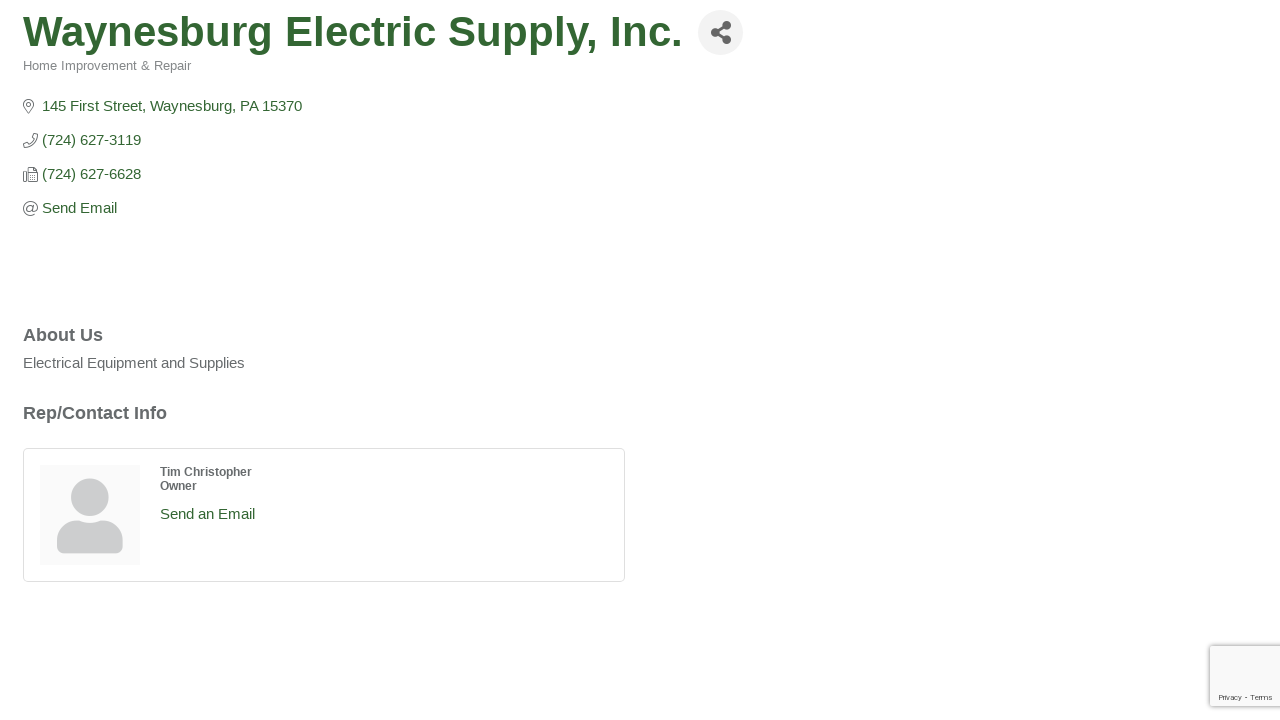

--- FILE ---
content_type: text/html; charset=utf-8
request_url: https://www.google.com/recaptcha/enterprise/anchor?ar=1&k=6LfI_T8rAAAAAMkWHrLP_GfSf3tLy9tKa839wcWa&co=aHR0cHM6Ly9idXNpbmVzcy5ncmVlbmVjaGFtYmVyLm9yZzo0NDM.&hl=en&v=7gg7H51Q-naNfhmCP3_R47ho&size=invisible&anchor-ms=20000&execute-ms=30000&cb=vycgi43e0jvq
body_size: 49253
content:
<!DOCTYPE HTML><html dir="ltr" lang="en"><head><meta http-equiv="Content-Type" content="text/html; charset=UTF-8">
<meta http-equiv="X-UA-Compatible" content="IE=edge">
<title>reCAPTCHA</title>
<style type="text/css">
/* cyrillic-ext */
@font-face {
  font-family: 'Roboto';
  font-style: normal;
  font-weight: 400;
  font-stretch: 100%;
  src: url(//fonts.gstatic.com/s/roboto/v48/KFO7CnqEu92Fr1ME7kSn66aGLdTylUAMa3GUBHMdazTgWw.woff2) format('woff2');
  unicode-range: U+0460-052F, U+1C80-1C8A, U+20B4, U+2DE0-2DFF, U+A640-A69F, U+FE2E-FE2F;
}
/* cyrillic */
@font-face {
  font-family: 'Roboto';
  font-style: normal;
  font-weight: 400;
  font-stretch: 100%;
  src: url(//fonts.gstatic.com/s/roboto/v48/KFO7CnqEu92Fr1ME7kSn66aGLdTylUAMa3iUBHMdazTgWw.woff2) format('woff2');
  unicode-range: U+0301, U+0400-045F, U+0490-0491, U+04B0-04B1, U+2116;
}
/* greek-ext */
@font-face {
  font-family: 'Roboto';
  font-style: normal;
  font-weight: 400;
  font-stretch: 100%;
  src: url(//fonts.gstatic.com/s/roboto/v48/KFO7CnqEu92Fr1ME7kSn66aGLdTylUAMa3CUBHMdazTgWw.woff2) format('woff2');
  unicode-range: U+1F00-1FFF;
}
/* greek */
@font-face {
  font-family: 'Roboto';
  font-style: normal;
  font-weight: 400;
  font-stretch: 100%;
  src: url(//fonts.gstatic.com/s/roboto/v48/KFO7CnqEu92Fr1ME7kSn66aGLdTylUAMa3-UBHMdazTgWw.woff2) format('woff2');
  unicode-range: U+0370-0377, U+037A-037F, U+0384-038A, U+038C, U+038E-03A1, U+03A3-03FF;
}
/* math */
@font-face {
  font-family: 'Roboto';
  font-style: normal;
  font-weight: 400;
  font-stretch: 100%;
  src: url(//fonts.gstatic.com/s/roboto/v48/KFO7CnqEu92Fr1ME7kSn66aGLdTylUAMawCUBHMdazTgWw.woff2) format('woff2');
  unicode-range: U+0302-0303, U+0305, U+0307-0308, U+0310, U+0312, U+0315, U+031A, U+0326-0327, U+032C, U+032F-0330, U+0332-0333, U+0338, U+033A, U+0346, U+034D, U+0391-03A1, U+03A3-03A9, U+03B1-03C9, U+03D1, U+03D5-03D6, U+03F0-03F1, U+03F4-03F5, U+2016-2017, U+2034-2038, U+203C, U+2040, U+2043, U+2047, U+2050, U+2057, U+205F, U+2070-2071, U+2074-208E, U+2090-209C, U+20D0-20DC, U+20E1, U+20E5-20EF, U+2100-2112, U+2114-2115, U+2117-2121, U+2123-214F, U+2190, U+2192, U+2194-21AE, U+21B0-21E5, U+21F1-21F2, U+21F4-2211, U+2213-2214, U+2216-22FF, U+2308-230B, U+2310, U+2319, U+231C-2321, U+2336-237A, U+237C, U+2395, U+239B-23B7, U+23D0, U+23DC-23E1, U+2474-2475, U+25AF, U+25B3, U+25B7, U+25BD, U+25C1, U+25CA, U+25CC, U+25FB, U+266D-266F, U+27C0-27FF, U+2900-2AFF, U+2B0E-2B11, U+2B30-2B4C, U+2BFE, U+3030, U+FF5B, U+FF5D, U+1D400-1D7FF, U+1EE00-1EEFF;
}
/* symbols */
@font-face {
  font-family: 'Roboto';
  font-style: normal;
  font-weight: 400;
  font-stretch: 100%;
  src: url(//fonts.gstatic.com/s/roboto/v48/KFO7CnqEu92Fr1ME7kSn66aGLdTylUAMaxKUBHMdazTgWw.woff2) format('woff2');
  unicode-range: U+0001-000C, U+000E-001F, U+007F-009F, U+20DD-20E0, U+20E2-20E4, U+2150-218F, U+2190, U+2192, U+2194-2199, U+21AF, U+21E6-21F0, U+21F3, U+2218-2219, U+2299, U+22C4-22C6, U+2300-243F, U+2440-244A, U+2460-24FF, U+25A0-27BF, U+2800-28FF, U+2921-2922, U+2981, U+29BF, U+29EB, U+2B00-2BFF, U+4DC0-4DFF, U+FFF9-FFFB, U+10140-1018E, U+10190-1019C, U+101A0, U+101D0-101FD, U+102E0-102FB, U+10E60-10E7E, U+1D2C0-1D2D3, U+1D2E0-1D37F, U+1F000-1F0FF, U+1F100-1F1AD, U+1F1E6-1F1FF, U+1F30D-1F30F, U+1F315, U+1F31C, U+1F31E, U+1F320-1F32C, U+1F336, U+1F378, U+1F37D, U+1F382, U+1F393-1F39F, U+1F3A7-1F3A8, U+1F3AC-1F3AF, U+1F3C2, U+1F3C4-1F3C6, U+1F3CA-1F3CE, U+1F3D4-1F3E0, U+1F3ED, U+1F3F1-1F3F3, U+1F3F5-1F3F7, U+1F408, U+1F415, U+1F41F, U+1F426, U+1F43F, U+1F441-1F442, U+1F444, U+1F446-1F449, U+1F44C-1F44E, U+1F453, U+1F46A, U+1F47D, U+1F4A3, U+1F4B0, U+1F4B3, U+1F4B9, U+1F4BB, U+1F4BF, U+1F4C8-1F4CB, U+1F4D6, U+1F4DA, U+1F4DF, U+1F4E3-1F4E6, U+1F4EA-1F4ED, U+1F4F7, U+1F4F9-1F4FB, U+1F4FD-1F4FE, U+1F503, U+1F507-1F50B, U+1F50D, U+1F512-1F513, U+1F53E-1F54A, U+1F54F-1F5FA, U+1F610, U+1F650-1F67F, U+1F687, U+1F68D, U+1F691, U+1F694, U+1F698, U+1F6AD, U+1F6B2, U+1F6B9-1F6BA, U+1F6BC, U+1F6C6-1F6CF, U+1F6D3-1F6D7, U+1F6E0-1F6EA, U+1F6F0-1F6F3, U+1F6F7-1F6FC, U+1F700-1F7FF, U+1F800-1F80B, U+1F810-1F847, U+1F850-1F859, U+1F860-1F887, U+1F890-1F8AD, U+1F8B0-1F8BB, U+1F8C0-1F8C1, U+1F900-1F90B, U+1F93B, U+1F946, U+1F984, U+1F996, U+1F9E9, U+1FA00-1FA6F, U+1FA70-1FA7C, U+1FA80-1FA89, U+1FA8F-1FAC6, U+1FACE-1FADC, U+1FADF-1FAE9, U+1FAF0-1FAF8, U+1FB00-1FBFF;
}
/* vietnamese */
@font-face {
  font-family: 'Roboto';
  font-style: normal;
  font-weight: 400;
  font-stretch: 100%;
  src: url(//fonts.gstatic.com/s/roboto/v48/KFO7CnqEu92Fr1ME7kSn66aGLdTylUAMa3OUBHMdazTgWw.woff2) format('woff2');
  unicode-range: U+0102-0103, U+0110-0111, U+0128-0129, U+0168-0169, U+01A0-01A1, U+01AF-01B0, U+0300-0301, U+0303-0304, U+0308-0309, U+0323, U+0329, U+1EA0-1EF9, U+20AB;
}
/* latin-ext */
@font-face {
  font-family: 'Roboto';
  font-style: normal;
  font-weight: 400;
  font-stretch: 100%;
  src: url(//fonts.gstatic.com/s/roboto/v48/KFO7CnqEu92Fr1ME7kSn66aGLdTylUAMa3KUBHMdazTgWw.woff2) format('woff2');
  unicode-range: U+0100-02BA, U+02BD-02C5, U+02C7-02CC, U+02CE-02D7, U+02DD-02FF, U+0304, U+0308, U+0329, U+1D00-1DBF, U+1E00-1E9F, U+1EF2-1EFF, U+2020, U+20A0-20AB, U+20AD-20C0, U+2113, U+2C60-2C7F, U+A720-A7FF;
}
/* latin */
@font-face {
  font-family: 'Roboto';
  font-style: normal;
  font-weight: 400;
  font-stretch: 100%;
  src: url(//fonts.gstatic.com/s/roboto/v48/KFO7CnqEu92Fr1ME7kSn66aGLdTylUAMa3yUBHMdazQ.woff2) format('woff2');
  unicode-range: U+0000-00FF, U+0131, U+0152-0153, U+02BB-02BC, U+02C6, U+02DA, U+02DC, U+0304, U+0308, U+0329, U+2000-206F, U+20AC, U+2122, U+2191, U+2193, U+2212, U+2215, U+FEFF, U+FFFD;
}
/* cyrillic-ext */
@font-face {
  font-family: 'Roboto';
  font-style: normal;
  font-weight: 500;
  font-stretch: 100%;
  src: url(//fonts.gstatic.com/s/roboto/v48/KFO7CnqEu92Fr1ME7kSn66aGLdTylUAMa3GUBHMdazTgWw.woff2) format('woff2');
  unicode-range: U+0460-052F, U+1C80-1C8A, U+20B4, U+2DE0-2DFF, U+A640-A69F, U+FE2E-FE2F;
}
/* cyrillic */
@font-face {
  font-family: 'Roboto';
  font-style: normal;
  font-weight: 500;
  font-stretch: 100%;
  src: url(//fonts.gstatic.com/s/roboto/v48/KFO7CnqEu92Fr1ME7kSn66aGLdTylUAMa3iUBHMdazTgWw.woff2) format('woff2');
  unicode-range: U+0301, U+0400-045F, U+0490-0491, U+04B0-04B1, U+2116;
}
/* greek-ext */
@font-face {
  font-family: 'Roboto';
  font-style: normal;
  font-weight: 500;
  font-stretch: 100%;
  src: url(//fonts.gstatic.com/s/roboto/v48/KFO7CnqEu92Fr1ME7kSn66aGLdTylUAMa3CUBHMdazTgWw.woff2) format('woff2');
  unicode-range: U+1F00-1FFF;
}
/* greek */
@font-face {
  font-family: 'Roboto';
  font-style: normal;
  font-weight: 500;
  font-stretch: 100%;
  src: url(//fonts.gstatic.com/s/roboto/v48/KFO7CnqEu92Fr1ME7kSn66aGLdTylUAMa3-UBHMdazTgWw.woff2) format('woff2');
  unicode-range: U+0370-0377, U+037A-037F, U+0384-038A, U+038C, U+038E-03A1, U+03A3-03FF;
}
/* math */
@font-face {
  font-family: 'Roboto';
  font-style: normal;
  font-weight: 500;
  font-stretch: 100%;
  src: url(//fonts.gstatic.com/s/roboto/v48/KFO7CnqEu92Fr1ME7kSn66aGLdTylUAMawCUBHMdazTgWw.woff2) format('woff2');
  unicode-range: U+0302-0303, U+0305, U+0307-0308, U+0310, U+0312, U+0315, U+031A, U+0326-0327, U+032C, U+032F-0330, U+0332-0333, U+0338, U+033A, U+0346, U+034D, U+0391-03A1, U+03A3-03A9, U+03B1-03C9, U+03D1, U+03D5-03D6, U+03F0-03F1, U+03F4-03F5, U+2016-2017, U+2034-2038, U+203C, U+2040, U+2043, U+2047, U+2050, U+2057, U+205F, U+2070-2071, U+2074-208E, U+2090-209C, U+20D0-20DC, U+20E1, U+20E5-20EF, U+2100-2112, U+2114-2115, U+2117-2121, U+2123-214F, U+2190, U+2192, U+2194-21AE, U+21B0-21E5, U+21F1-21F2, U+21F4-2211, U+2213-2214, U+2216-22FF, U+2308-230B, U+2310, U+2319, U+231C-2321, U+2336-237A, U+237C, U+2395, U+239B-23B7, U+23D0, U+23DC-23E1, U+2474-2475, U+25AF, U+25B3, U+25B7, U+25BD, U+25C1, U+25CA, U+25CC, U+25FB, U+266D-266F, U+27C0-27FF, U+2900-2AFF, U+2B0E-2B11, U+2B30-2B4C, U+2BFE, U+3030, U+FF5B, U+FF5D, U+1D400-1D7FF, U+1EE00-1EEFF;
}
/* symbols */
@font-face {
  font-family: 'Roboto';
  font-style: normal;
  font-weight: 500;
  font-stretch: 100%;
  src: url(//fonts.gstatic.com/s/roboto/v48/KFO7CnqEu92Fr1ME7kSn66aGLdTylUAMaxKUBHMdazTgWw.woff2) format('woff2');
  unicode-range: U+0001-000C, U+000E-001F, U+007F-009F, U+20DD-20E0, U+20E2-20E4, U+2150-218F, U+2190, U+2192, U+2194-2199, U+21AF, U+21E6-21F0, U+21F3, U+2218-2219, U+2299, U+22C4-22C6, U+2300-243F, U+2440-244A, U+2460-24FF, U+25A0-27BF, U+2800-28FF, U+2921-2922, U+2981, U+29BF, U+29EB, U+2B00-2BFF, U+4DC0-4DFF, U+FFF9-FFFB, U+10140-1018E, U+10190-1019C, U+101A0, U+101D0-101FD, U+102E0-102FB, U+10E60-10E7E, U+1D2C0-1D2D3, U+1D2E0-1D37F, U+1F000-1F0FF, U+1F100-1F1AD, U+1F1E6-1F1FF, U+1F30D-1F30F, U+1F315, U+1F31C, U+1F31E, U+1F320-1F32C, U+1F336, U+1F378, U+1F37D, U+1F382, U+1F393-1F39F, U+1F3A7-1F3A8, U+1F3AC-1F3AF, U+1F3C2, U+1F3C4-1F3C6, U+1F3CA-1F3CE, U+1F3D4-1F3E0, U+1F3ED, U+1F3F1-1F3F3, U+1F3F5-1F3F7, U+1F408, U+1F415, U+1F41F, U+1F426, U+1F43F, U+1F441-1F442, U+1F444, U+1F446-1F449, U+1F44C-1F44E, U+1F453, U+1F46A, U+1F47D, U+1F4A3, U+1F4B0, U+1F4B3, U+1F4B9, U+1F4BB, U+1F4BF, U+1F4C8-1F4CB, U+1F4D6, U+1F4DA, U+1F4DF, U+1F4E3-1F4E6, U+1F4EA-1F4ED, U+1F4F7, U+1F4F9-1F4FB, U+1F4FD-1F4FE, U+1F503, U+1F507-1F50B, U+1F50D, U+1F512-1F513, U+1F53E-1F54A, U+1F54F-1F5FA, U+1F610, U+1F650-1F67F, U+1F687, U+1F68D, U+1F691, U+1F694, U+1F698, U+1F6AD, U+1F6B2, U+1F6B9-1F6BA, U+1F6BC, U+1F6C6-1F6CF, U+1F6D3-1F6D7, U+1F6E0-1F6EA, U+1F6F0-1F6F3, U+1F6F7-1F6FC, U+1F700-1F7FF, U+1F800-1F80B, U+1F810-1F847, U+1F850-1F859, U+1F860-1F887, U+1F890-1F8AD, U+1F8B0-1F8BB, U+1F8C0-1F8C1, U+1F900-1F90B, U+1F93B, U+1F946, U+1F984, U+1F996, U+1F9E9, U+1FA00-1FA6F, U+1FA70-1FA7C, U+1FA80-1FA89, U+1FA8F-1FAC6, U+1FACE-1FADC, U+1FADF-1FAE9, U+1FAF0-1FAF8, U+1FB00-1FBFF;
}
/* vietnamese */
@font-face {
  font-family: 'Roboto';
  font-style: normal;
  font-weight: 500;
  font-stretch: 100%;
  src: url(//fonts.gstatic.com/s/roboto/v48/KFO7CnqEu92Fr1ME7kSn66aGLdTylUAMa3OUBHMdazTgWw.woff2) format('woff2');
  unicode-range: U+0102-0103, U+0110-0111, U+0128-0129, U+0168-0169, U+01A0-01A1, U+01AF-01B0, U+0300-0301, U+0303-0304, U+0308-0309, U+0323, U+0329, U+1EA0-1EF9, U+20AB;
}
/* latin-ext */
@font-face {
  font-family: 'Roboto';
  font-style: normal;
  font-weight: 500;
  font-stretch: 100%;
  src: url(//fonts.gstatic.com/s/roboto/v48/KFO7CnqEu92Fr1ME7kSn66aGLdTylUAMa3KUBHMdazTgWw.woff2) format('woff2');
  unicode-range: U+0100-02BA, U+02BD-02C5, U+02C7-02CC, U+02CE-02D7, U+02DD-02FF, U+0304, U+0308, U+0329, U+1D00-1DBF, U+1E00-1E9F, U+1EF2-1EFF, U+2020, U+20A0-20AB, U+20AD-20C0, U+2113, U+2C60-2C7F, U+A720-A7FF;
}
/* latin */
@font-face {
  font-family: 'Roboto';
  font-style: normal;
  font-weight: 500;
  font-stretch: 100%;
  src: url(//fonts.gstatic.com/s/roboto/v48/KFO7CnqEu92Fr1ME7kSn66aGLdTylUAMa3yUBHMdazQ.woff2) format('woff2');
  unicode-range: U+0000-00FF, U+0131, U+0152-0153, U+02BB-02BC, U+02C6, U+02DA, U+02DC, U+0304, U+0308, U+0329, U+2000-206F, U+20AC, U+2122, U+2191, U+2193, U+2212, U+2215, U+FEFF, U+FFFD;
}
/* cyrillic-ext */
@font-face {
  font-family: 'Roboto';
  font-style: normal;
  font-weight: 900;
  font-stretch: 100%;
  src: url(//fonts.gstatic.com/s/roboto/v48/KFO7CnqEu92Fr1ME7kSn66aGLdTylUAMa3GUBHMdazTgWw.woff2) format('woff2');
  unicode-range: U+0460-052F, U+1C80-1C8A, U+20B4, U+2DE0-2DFF, U+A640-A69F, U+FE2E-FE2F;
}
/* cyrillic */
@font-face {
  font-family: 'Roboto';
  font-style: normal;
  font-weight: 900;
  font-stretch: 100%;
  src: url(//fonts.gstatic.com/s/roboto/v48/KFO7CnqEu92Fr1ME7kSn66aGLdTylUAMa3iUBHMdazTgWw.woff2) format('woff2');
  unicode-range: U+0301, U+0400-045F, U+0490-0491, U+04B0-04B1, U+2116;
}
/* greek-ext */
@font-face {
  font-family: 'Roboto';
  font-style: normal;
  font-weight: 900;
  font-stretch: 100%;
  src: url(//fonts.gstatic.com/s/roboto/v48/KFO7CnqEu92Fr1ME7kSn66aGLdTylUAMa3CUBHMdazTgWw.woff2) format('woff2');
  unicode-range: U+1F00-1FFF;
}
/* greek */
@font-face {
  font-family: 'Roboto';
  font-style: normal;
  font-weight: 900;
  font-stretch: 100%;
  src: url(//fonts.gstatic.com/s/roboto/v48/KFO7CnqEu92Fr1ME7kSn66aGLdTylUAMa3-UBHMdazTgWw.woff2) format('woff2');
  unicode-range: U+0370-0377, U+037A-037F, U+0384-038A, U+038C, U+038E-03A1, U+03A3-03FF;
}
/* math */
@font-face {
  font-family: 'Roboto';
  font-style: normal;
  font-weight: 900;
  font-stretch: 100%;
  src: url(//fonts.gstatic.com/s/roboto/v48/KFO7CnqEu92Fr1ME7kSn66aGLdTylUAMawCUBHMdazTgWw.woff2) format('woff2');
  unicode-range: U+0302-0303, U+0305, U+0307-0308, U+0310, U+0312, U+0315, U+031A, U+0326-0327, U+032C, U+032F-0330, U+0332-0333, U+0338, U+033A, U+0346, U+034D, U+0391-03A1, U+03A3-03A9, U+03B1-03C9, U+03D1, U+03D5-03D6, U+03F0-03F1, U+03F4-03F5, U+2016-2017, U+2034-2038, U+203C, U+2040, U+2043, U+2047, U+2050, U+2057, U+205F, U+2070-2071, U+2074-208E, U+2090-209C, U+20D0-20DC, U+20E1, U+20E5-20EF, U+2100-2112, U+2114-2115, U+2117-2121, U+2123-214F, U+2190, U+2192, U+2194-21AE, U+21B0-21E5, U+21F1-21F2, U+21F4-2211, U+2213-2214, U+2216-22FF, U+2308-230B, U+2310, U+2319, U+231C-2321, U+2336-237A, U+237C, U+2395, U+239B-23B7, U+23D0, U+23DC-23E1, U+2474-2475, U+25AF, U+25B3, U+25B7, U+25BD, U+25C1, U+25CA, U+25CC, U+25FB, U+266D-266F, U+27C0-27FF, U+2900-2AFF, U+2B0E-2B11, U+2B30-2B4C, U+2BFE, U+3030, U+FF5B, U+FF5D, U+1D400-1D7FF, U+1EE00-1EEFF;
}
/* symbols */
@font-face {
  font-family: 'Roboto';
  font-style: normal;
  font-weight: 900;
  font-stretch: 100%;
  src: url(//fonts.gstatic.com/s/roboto/v48/KFO7CnqEu92Fr1ME7kSn66aGLdTylUAMaxKUBHMdazTgWw.woff2) format('woff2');
  unicode-range: U+0001-000C, U+000E-001F, U+007F-009F, U+20DD-20E0, U+20E2-20E4, U+2150-218F, U+2190, U+2192, U+2194-2199, U+21AF, U+21E6-21F0, U+21F3, U+2218-2219, U+2299, U+22C4-22C6, U+2300-243F, U+2440-244A, U+2460-24FF, U+25A0-27BF, U+2800-28FF, U+2921-2922, U+2981, U+29BF, U+29EB, U+2B00-2BFF, U+4DC0-4DFF, U+FFF9-FFFB, U+10140-1018E, U+10190-1019C, U+101A0, U+101D0-101FD, U+102E0-102FB, U+10E60-10E7E, U+1D2C0-1D2D3, U+1D2E0-1D37F, U+1F000-1F0FF, U+1F100-1F1AD, U+1F1E6-1F1FF, U+1F30D-1F30F, U+1F315, U+1F31C, U+1F31E, U+1F320-1F32C, U+1F336, U+1F378, U+1F37D, U+1F382, U+1F393-1F39F, U+1F3A7-1F3A8, U+1F3AC-1F3AF, U+1F3C2, U+1F3C4-1F3C6, U+1F3CA-1F3CE, U+1F3D4-1F3E0, U+1F3ED, U+1F3F1-1F3F3, U+1F3F5-1F3F7, U+1F408, U+1F415, U+1F41F, U+1F426, U+1F43F, U+1F441-1F442, U+1F444, U+1F446-1F449, U+1F44C-1F44E, U+1F453, U+1F46A, U+1F47D, U+1F4A3, U+1F4B0, U+1F4B3, U+1F4B9, U+1F4BB, U+1F4BF, U+1F4C8-1F4CB, U+1F4D6, U+1F4DA, U+1F4DF, U+1F4E3-1F4E6, U+1F4EA-1F4ED, U+1F4F7, U+1F4F9-1F4FB, U+1F4FD-1F4FE, U+1F503, U+1F507-1F50B, U+1F50D, U+1F512-1F513, U+1F53E-1F54A, U+1F54F-1F5FA, U+1F610, U+1F650-1F67F, U+1F687, U+1F68D, U+1F691, U+1F694, U+1F698, U+1F6AD, U+1F6B2, U+1F6B9-1F6BA, U+1F6BC, U+1F6C6-1F6CF, U+1F6D3-1F6D7, U+1F6E0-1F6EA, U+1F6F0-1F6F3, U+1F6F7-1F6FC, U+1F700-1F7FF, U+1F800-1F80B, U+1F810-1F847, U+1F850-1F859, U+1F860-1F887, U+1F890-1F8AD, U+1F8B0-1F8BB, U+1F8C0-1F8C1, U+1F900-1F90B, U+1F93B, U+1F946, U+1F984, U+1F996, U+1F9E9, U+1FA00-1FA6F, U+1FA70-1FA7C, U+1FA80-1FA89, U+1FA8F-1FAC6, U+1FACE-1FADC, U+1FADF-1FAE9, U+1FAF0-1FAF8, U+1FB00-1FBFF;
}
/* vietnamese */
@font-face {
  font-family: 'Roboto';
  font-style: normal;
  font-weight: 900;
  font-stretch: 100%;
  src: url(//fonts.gstatic.com/s/roboto/v48/KFO7CnqEu92Fr1ME7kSn66aGLdTylUAMa3OUBHMdazTgWw.woff2) format('woff2');
  unicode-range: U+0102-0103, U+0110-0111, U+0128-0129, U+0168-0169, U+01A0-01A1, U+01AF-01B0, U+0300-0301, U+0303-0304, U+0308-0309, U+0323, U+0329, U+1EA0-1EF9, U+20AB;
}
/* latin-ext */
@font-face {
  font-family: 'Roboto';
  font-style: normal;
  font-weight: 900;
  font-stretch: 100%;
  src: url(//fonts.gstatic.com/s/roboto/v48/KFO7CnqEu92Fr1ME7kSn66aGLdTylUAMa3KUBHMdazTgWw.woff2) format('woff2');
  unicode-range: U+0100-02BA, U+02BD-02C5, U+02C7-02CC, U+02CE-02D7, U+02DD-02FF, U+0304, U+0308, U+0329, U+1D00-1DBF, U+1E00-1E9F, U+1EF2-1EFF, U+2020, U+20A0-20AB, U+20AD-20C0, U+2113, U+2C60-2C7F, U+A720-A7FF;
}
/* latin */
@font-face {
  font-family: 'Roboto';
  font-style: normal;
  font-weight: 900;
  font-stretch: 100%;
  src: url(//fonts.gstatic.com/s/roboto/v48/KFO7CnqEu92Fr1ME7kSn66aGLdTylUAMa3yUBHMdazQ.woff2) format('woff2');
  unicode-range: U+0000-00FF, U+0131, U+0152-0153, U+02BB-02BC, U+02C6, U+02DA, U+02DC, U+0304, U+0308, U+0329, U+2000-206F, U+20AC, U+2122, U+2191, U+2193, U+2212, U+2215, U+FEFF, U+FFFD;
}

</style>
<link rel="stylesheet" type="text/css" href="https://www.gstatic.com/recaptcha/releases/7gg7H51Q-naNfhmCP3_R47ho/styles__ltr.css">
<script nonce="ioNXQfQbAxaOlf2jywVw0Q" type="text/javascript">window['__recaptcha_api'] = 'https://www.google.com/recaptcha/enterprise/';</script>
<script type="text/javascript" src="https://www.gstatic.com/recaptcha/releases/7gg7H51Q-naNfhmCP3_R47ho/recaptcha__en.js" nonce="ioNXQfQbAxaOlf2jywVw0Q">
      
    </script></head>
<body><div id="rc-anchor-alert" class="rc-anchor-alert"></div>
<input type="hidden" id="recaptcha-token" value="[base64]">
<script type="text/javascript" nonce="ioNXQfQbAxaOlf2jywVw0Q">
      recaptcha.anchor.Main.init("[\x22ainput\x22,[\x22bgdata\x22,\x22\x22,\[base64]/[base64]/[base64]/KE4oMTI0LHYsdi5HKSxMWihsLHYpKTpOKDEyNCx2LGwpLFYpLHYpLFQpKSxGKDE3MSx2KX0scjc9ZnVuY3Rpb24obCl7cmV0dXJuIGx9LEM9ZnVuY3Rpb24obCxWLHYpe04odixsLFYpLFZbYWtdPTI3OTZ9LG49ZnVuY3Rpb24obCxWKXtWLlg9KChWLlg/[base64]/[base64]/[base64]/[base64]/[base64]/[base64]/[base64]/[base64]/[base64]/[base64]/[base64]\\u003d\x22,\[base64]\x22,\x22w5R7w5fDqcKPwpMBXh/CscKBwow/wqJSwq/Ck8KIw5rDimBjazBTw6JFG04vRCPDlMKgwqt4R3lWc0Ibwr3CnELDk3zDlhfCnD/Do8KMQCoFw7HDnh1Uw53ClcOYAg3Dr8OXeMKJwpx3SsKNw6pVODjDvm7DnULDilpXwop/w6crfMKVw7kfwqlPMhVnw6vCtjnDoVsvw6xeeinClcKsRjIJwo0WS8OaaMOawp3DucKreV1swqIPwr0oAcOXw5I9HMK/[base64]/Dsm1FIcOVwoJiwo/DsxhrwpNVQMO1UMKlwp7Cj8KBwrDCs2U8wqJzwrXCkMO6wqLDmX7Dk8OpLMK1wqzCnCxSK0UWDgfCgsK7wpllw41gwrE1FMKDPMKmwoLDphXCmzkfw6xbKHHDucKEwqNSaEpRGcKVwpsoU8OHQEJzw6ASwo9vGy3Cu8Olw5/CucOBNxxUw7XDtcKewpzDqybDjGTDrnHCocODw65ww7w0w5TDlQjCjg8Twq8nSy7DiMK7NR7DoMKlOR3Cr8OEaMKkSRzDjcKuw6HCjWspM8O0w6zCsR85w7thwrjDgDI7w5o8bTNofcOUwrlDw5AGw7crA2J7w78+wql4VGgUPcO0w6TDkFpew4lLVwgcU0/DvMKjw5N+e8OTGsOlMcORFsKswrHChw0Hw4nCkcKzHsKDw6FBIMOjXyVoEEN4wrR0wrJhEMO7J3/DjxwFIsOfwq/DmcKGw7I/[base64]/Cln/CnHNHcH9tQMOeDXN6VHfDmX7Cv8O1wr7ClcOWKWXCi0HCshMiXxDCnMOMw7lUw7tBwr5Owq5qYBLCtSHDu8O2YsO+GMKbajgNwrfCii4iw6vCkV7Du8OrXsOgTinCq8OzwpzDuMK2w5o3w5/[base64]/CusO7RmskDhrCpE4uw6zDtD1jwpvCsyrDnwp1w63Ct8ORJzbCmMOsTcKqw5d+eMOhwp1Fw753wqvCsMOvwrw2SiHDtMO7IWg1wofCgDlkZsOzDQbDj2sWSnfDl8KuQWHCr8Ovw65yw7DCnMKADcOhWQvDpsOiGmp9FFU1TsOJOmUpw7dIQcOJw4jCv2BUfkfCmz/CjCxTbcKkwq95eko8NkDCiMK/w5oeBsKHVcODTTRkw5NMwpjCuSvCrsKxwoDDgMK/w7bCmC01wpPDqkU0woXCssKyHcKwwo3CmMOYeRHDiMOcaMOqD8Khw6IiIcOKVx3DjcKkCmHCncOmwoPChcOQEcKowovDq0LDgcKYC8Kjw6dwGBnDi8KTL8OFwocmwotdw4VtTMKMUWgqwo90w7MmIcK8w4fDrXsEY8Ksdwwawp/Cq8Ouw4QEw6ojwr84w6vDjMO8RMOmTsKgw7NqwozDkSTCs8KOTW1zRsK4E8KHUU53C2DCjMKafcKjw6c0BMKfwr9owphSwqB0dsKLwqPCscOBwqYQD8K8Y8OxXwvDjcK4wpbDqsKawqTCqV9NH8K1woHCtXcEwpbDocOLL8OWw6fChsO/U35TwovCtj0Wwr/[base64]/DtMK1wqTCi1zClsKUWBlaUSHCkBHDgsOeFMKQeVHCg8KnPUojdMOAVXPCjsKPHMOww4drY2o1w6vDj8KEwpnDhCkbwqjDiMKPG8KRK8OAXhHDhUFCdB/DqHDCgAvDvi08wo1HFMOlw6R3HsOjfMKwKcOewrRmNxvDgcK2w7ZUJMOjwopqwoPCnD1Xw6HDjxxqWHd2IQzCq8K5w4NAwovDg8O7w4dSwpnDh1srw7QuQsKPcMOYU8KuwqjCjcKYABLCo1c3wrcVwpw6wrMyw74MG8Ovw5nCrDoELcOBLErDiMKkAVbDnENuWU/DsxzDhgLDksKwwp8mwohTMC/DlmIPw6DCqsKDw6JEQ8K1YDXDgT3DgsO5w6weccOWw45bcMOVwoLCk8KFw4jDuMKzwqNSw6cNXsKVwrENwrPCgzhXD8ORw6nCmCV0wpXCpMOfPitEw6dcwpDCpcKqwrM/AcKpwrg2wqXDs8KUKMOFBMK1w7JCGRbCicOdw71GejnDr2XCkyc4woDCjhYvwrfCscOGGcKnUxkxwoTDhcKtAUXDg8KZJyHDr2DDqj7DjgItesOzE8KbAMOxwpN6wrM7wrLDgMKzwo3CtTDChcOJwrAZw4vDqF/DgXRlbApmOGrCmsKdwq4pK8Ocwr53woAIwq4FXMO9w4nClMOuKhh7JMKKwrp3w4nCkQRTKMO3al/CkcOBGsKHU8O7w6xrw6BPUsObGsKlMcKaw4TDhMKBw4rCmsOmARHCjMKqwrUuw5/DqXl7wrtUwpPDjhscwr3CrWVfwqzDq8KRKyA/AcKLwqxmaFjDoVjCgcKiwqMaw4rDpQLCscOMw60BUl8swrQEw6TCpcKWUsK/w5XDpcKMw6s2w7bCksOFwrk4AsKPwpE7w4XCqBMpHloow5XCjyUsw5bCgMOkHsOJwqMZV8O+dcK5w40uwr/Du8OSwoHDigbClzTDrCvCgATCm8OHCE/DscOew4M2TnnDvRnCiUjDjBvDjS5BworCssK5YHw5wpcsw7/[base64]/w4rDmsO9w7kGwqlGw5VOw7ZCJ1tTMHAcw7fCj21HAMOJw7/CocKQVw7DhcKPCmgEwqBNLMOswpLDpcOlw79LK2Efw4pdfsKyARPDpsKDw4kNw7/DnMOjK8KAEMO9S8KNB8KTw5rDgcOiwrzDrADCpMKYU8OXw6U5DGzCoBjCtcODwrfCu8KDw7/[base64]/dy3ClFPCtEcjaGTDuykdAsKfZ8KEJ23CqHDDg8KKwqdnwps0BjzClsKMw40AEkDDuxTDvi8kCsKqw5/Chkl7w4LDmsOsNk5qw7XCtsO5FmDCvmxWw4lSZsOResKVw6PChW3CqsKyw7nCvcKZwoYveMOswpPDqw9tw5nCkMOpeAHDgA1xG3/CikbDm8Kfw5BIK2XClSrDhcOrwqI3wrjDiUTDtSouwq/ChAXDhsOXQGp/R0rCnCDDgsKiwrnCqsOuY13Cg0zDrsO3ZsOLw4HCuz5Cw5AdIcKtTgh1QcORw7A6wonDpW9adsKnKzh7w6HDuMKBwoXDlcKow4TCpcKmw5R1CcKswrAuwozCqMK6RVktw7HCmcKWwo/CvsOhTsKjw51PM1A+wptIw6BIfTBAw5p5XMOJwp1REhnDpVx0Q3LCqcK/[base64]/CmsOFw7fDlBDDrAdkwqhqKMKBwp/DgMKUYsKmwpjDo8OXDycWw5fDnMOTNcKpXsOOwpwhVsOBPMKhw45cXcOBWHR9wqTCkcOYURYvFsOpwo/Cpx5YZm/[base64]/ClMOdw6/CnMK2w6/Cr8KNfWbDscOqwqPDm8OKYkUlwoElLgBcZsOkbcOeGsKcwq90wqZtNQxTw6TDh09/wrQBw5PCoygFwp3CtsORwofChz4YYxp6bg7CssOCNCg2wqpQDsOBw6p9dsOwcsK/w7bDqXzDosODw73DtjFnwqjCuh7CkMKkOcKjw73Dkj1fw6lbD8OIw7NCX3PCi0saY8OpwpTDqsKOw7/CqQxvwoczPTPDtA7CsEnChsOMZAMSw7DDjcOJw77DqMKBwqbCrsOqATLCk8KOw5vDvF0kwqfCl1HCj8OqP8K/wp7CiMOuVwrDvwfCicKzAMK6woDCrnl0w57ClcOlwqdfXcKVRnjCusK8Sk50w5/[base64]/Dk8KnwpvDhlF5UsO6QXTDjgjCmcOXwqB8bCDCscK/TzUcRSDDiMOOwqRHw5TDlcO+w67CiMKswpPCqC7Cs38fOSFFw77CrcOVGxPDosK3woB/woPCmcOcwp7ClcKxw4XCg8KxwoPCncKjLsKKc8K7wprCrnlaw4zDhQ4aIcKILSI5FcKkw55Twotvw7jDvMOTKnl4wqs1VcOZwql/[base64]/ClcK3w5XDgl1RTcOwV28ycmrDj2c6wrHCqk/Csm7Cj8Oiw7tww7dbb8KYJsKZccKyw7Q6ZzLDr8O3w41rTcKjUQbCjsOswq/DpcOrUwvCqzQYMsKYw6bCmVXCgHLCnyDCjcKDNsOCw6x7I8KAZQ4eEsO/w7XDs8Obw4JrWyLDrMOsw7TCn2fDjgDDrmQ5N8O2asOWwpfCoMO5wp7DrTbDl8KdS8O6FUTDpsKSwphXWFLDlR7DrMONTQVvw7MJw6lIw71jw67Cv8OWfcOnw7fCosKtVAo/wqYkw7xFasOaHS87wpBNwrXCgsOOfgBuLMOIwpDCqsOtwqDCjDo7A8OiIcKBWQ0de2bCmngbw6nDt8OTwrvChsK6w6rDq8K0wp0XwqnDsBgGwqMkGzpDW8Olw6XDmTjCmiDClCxtw4DDkMOSKWzDuCF5W3LCrWnCm3ccwotMw6rDg8KFw6/DmH/DvcKGw5bCmsOxw71MG8OwKcO7EyFSCWYiZcOjw4tywrhFwp4Qw4AQw6hAw4w7w5vDqMOwOR5zwpldQwfDicKZG8OQw7DCssK4NMOTFiTDhCDCjcKgG17CncK/wpvCvMOtfsOZc8O3PcK4czHDmcKnYREbwq5lM8Ouwq4owpfDv8OPGkpAwq4WaMKnaMKfKDzDqUzDgMKsYcO2FMO1XsKccSJuw4wtwpQRwrhbf8KRw6TCuVzDqMO+w73CkMKaw57CssKZwq/CkMOaw7LCgjFkTGlmS8KlwowyXXfDhxzDjjXCk8KzOsKKw4UaXcKBDcOaU8K+KkVrNMKSLkh2PB7DhnjDoRpUdMK/w6nDtcOww7BOEXHCkl85wqzDuj7ClEJfworCgsKbDBbDqGHCiMOEDEPDkWvCs8OBPMO/SMKzwpfDiMKdwolmwqzCpMOALj/CtzDDnGzCklY5w77Dm1QueHMMJcOAZ8K5w5PDlMKvNMO7wrwdAcOfwrnDpcKow4fDqsK/wp7DsBLCggzClGRvJ0vDqTXChSzCqcO7NsK2RWcJEFrCncO4PU/DqMOIwrvDvMObGTIZwpLDpyjDp8KGw55mw7I0JcKNFMOmdcK4FTDDn1nDo8KlZ0g+w68qwr1wwpvDjG0VWEEKG8OWw49NawrCgcOOSsKjRMK0w5x3w4XDigHCvBjCsx3DlsKvCcKmGyk5JmsZWcKhDcKjQ8OlEzcvw5fCrizDgsO8DMOWwp/Cs8Onw6k/cMKZw57Cjj7DtMOSwpPDtTEowqVkwqzCscOiw7fCsXnDszELwrvChcKuw7EGw5/Dn24PwqLCu09CAMODGcOFw690w5dGw57Dr8OUMyF+w6pIw7/CgXrDm3PDhVTDnEQAw7x8RMKwdE3DozIUWkYqTMOXwofDnBU2w7LDgsOfwo/DgmF9ZkAww53CsRrDoR98JiYcHcKCwrg7KcOswrvDm1gAEMOWwp3ClcKOVcOcBsOPw5dkasO3Aw0UW8Osw73DmcK9wq5kwocaQWvCmBvDocKOw7PDkMO+NBdCf3sZTUrDmVLDkjLDk1RZworCiX/CsyvCncKDw5ISwoEjKmBNDcObw5LDkgkkw5zCu39QwpnDoH0fw71Vw7p5wq5dwqXCjsKffcOGwq1XT0hNw7XDjkfCp8Opbnd4wojCtEkPE8KdLwY+AAwdMMOUw6LDscKLfMKjwpDDgBHDph3CrjM0w6zClyzDmT/DvsKNW358w7bDlQLCiH/ClMKWfm8SdMOtwq9nNS/DgsK1w6DChsKQd8OWwp0xPwAwUjfCuAnCtMOfPMONWknCtDN3ccKEwpNuw7N+wp3CpsO1wrHCpMKDH8OwcRTDn8OuwpfColVNwqozVMKPw5VNGsORKVTDqHrDpy8bI8OhbVrDisKjwrPCrR/[base64]/DtUPChsO1ccKdw6hzw5B4wo13w58nw40RwqjDqcKWLsKnwpPDrsOnFcKOVsO4AcKyMMKkw5fDknlJw4UawoUxwprDk3rDp2bCogrDh2/[base64]/Cg8OVDQ/Ck8OFw63DnGI3wrhdw7d4GMKLAghdOyZHw5JfwrnCqx0LXMKSC8KpQ8KowrnCvsKMWTXCvMKqKsKYM8Kbw6Iaw61/w6/CrsOVw5YMwovDvsK8wo0VwrTDlUrCgB0Iwrg0wq9bwrfDlTJ+HcK1wqnDusOuWkkDWsKVw755w5rCnmQ7wr7Dg8OxwrvCmsK+w5rCqMKwGsKDwodYw4kdwr0Dw5bCgjJJw4rCiSLCrVbDuhV/[base64]/wp8kwqLDrsOrw7Enw5laUcOJTHkEBTZBZFXChcK3w5w3wrc4w7jDtsO6NMKcU8KfAEPCh1/DqMKhRzAiD0wLw6dYOUbDj8KQf8KRwrfCo3bDjsKYwoPDqcKUw4nDvXnCrMKCa3jDtMKrwp/DqMKew5TDqcO+OAnChkbDisOEwpTCn8O8acKpw7TDvW8vJAI4WMKyck5kJcO4H8O8FURsw4DCiMO9a8KJckQwwprDhU0VwrMDBMK0wo/[base64]/Dmkt3wqLCu0wlwojDlGB4UcOZwpl6w5/DrAvCr2cPw6fCkMOHw7fDgcKKw4NUAENJXULDsB1WS8KeQnLDnMK4QQJeXsOvwqEyNDwDX8Oyw6XDiTDDoMOJRcOce8OlPMOhw5pOUXo/cxhof1szw7zDnXwtDn5rw6Juw7Mqw4DDjyUHQCN9c2vCg8KYw4lUTh40KcOCw7rDgiDDr8OiJGbDpiF2Pz12wqbCrVcTwqkGOmvDucOdwoPDsCHCgR7CkywMw7TCnMK7w6A/wrROekjDp8KLwqLDkcOibcOVDsKfwqoTw4w6URXDk8KLwrXCtTQedyjDrcOtT8KwwqdlwovDvxNBCsOtYcK/WFDDnWkOHDzDlFfDusKgwqgFRMOuBsKnw7o9PMKBIcO8w6rCrHnCksOow6UXeMONYS4vAsOFw6/CvcOHw7bCq1xww4Z/wpbCp0hEKS5Rw7rChgTDtl0TZhAYNzFbw4bDjFxTAwtYVMKFw7ouw4DCjcOIB8OOwrFEfsKZTMKXNn9Vw7LCpSPDrsKmwr7CqHXDpE3DjAgWQB1yYigcfMKvwp5KwpVcaRovw6fCrx1Aw6/Cm0xywosNCBbCimxUwpbDlMKUw7VqS1vCi2XDrcKbFsKnwrTDoWc+PMKLwrLDrcKoNk8lwp3CncODTMOIwojDriTDgA8HVsKgwp7Dq8OuZsKBwrpUw5gxKHvCtcO0CR1mIhXCjEHDssKSw5XCncK/[base64]/[base64]/Cr21GQk7Du0Y+NMOrXzNQdT7Dp0PDtSAgw6wQwpEpNsKzwpg2wpY8w6k9RsODSDUAKQ/[base64]/[base64]/w5bDrsKONcKawrxiZT54wpDCssOEcA/[base64]/[base64]/DksOrEkHClCfDrQPDjB/Dv0PCh0PCnU3Dr8KJGsKnZcKSJMKdcmDCuUcawr7CoGIHOGMjcxnDs2LDtQbClcKNF2VKwpUvwpYGw4nCv8OdXEVNw5fCmMK5wqfDqMKfwpjDu8OCUlzCtQQWGMK3wpbDgXkUw7R9ZGvCjgU0w7/Ct8KmShPCqcKNWMOcw4fCrBRMbcONwr7CvwpPGMOQw60Uw4cTw7bDmQLCtA5tDcKCw7waw71iw6M1Y8OoWzHDlsKpwocsQ8KuO8K1KFjCqcOLBDcfw40gw73Cg8KWYwzCncO/Q8O2RcK0Y8OrC8KgN8OFwojCiAtGwoxZecOyBcK9w4p3w6h/YsOVf8KmSMORL8KPw6Epf13CuEbCrMO4wpvDrMKvTcK5w6PCr8Knw7l9NcKZFsO4w6EOw75uw5B2wqN4woPDgMOcw7PDqnVXacKxK8Khw6BQwq7CtcK7w54xWCdDw4zDpF1/ITrChmkuEcKAw4Mdwr/CnghXwrDDujfDtcOfwonDrcOjwovCpsKTwqRVWcKBfhzDtcO8F8KJJsOewoIpw6bDplwYw7jDkVl4w67DmlNDIyvDhnrDsMKUwozDs8KowoZmK3JIw4XCrsOgbMK/wogZwqHCsMKzwqTDu8K1FMOQw5jCuH9nw4lfViEFw4QVBsOMTyQOw7Ulwq3DrTkVw4zDmsKSCRN9QT/CiQPCr8O/w6/Cp8KFw6FDLkhswqrCoz7CkcKMBEdWwq/Dh8K+w70VbFxJw5nDr2DCr8KowqUXGcK9ecKAwp3DgynDqsOFwopNw4gkAMO2wpkJTcKMw7nClMK7wo/ChFfDm8KHwox8wq5PwqJedMOewo1nwrLCiQUmPkPDssOwwoU9fxU8w4DDug7ChMO8w58Mw47CthDDhic/Qw/[base64]/[base64]/DpcK6FsOxR8KzwoIWwrrCtnc8YsK1w58KwptKwqxbw5Bww5QOw63Ds8KRcU7DoWt+YwXChnDCpjw/BhcEwrFww67ClsKLw68cD8Kta1FyAcKVD8KgdMO9woImwpQKd8OZAh5kwrHCjMKaw4LDoGx8Y0/CrRxBBMKPRlPCsWjCrnXCusK1JsO2w7PDk8KIVcOpJRnDlcOEwrdrwrA7ZsO5w5vCuDjCssO4VwFVwqwjwpjCuSfDmgXCkjAHwrhqOSjCo8Onw6XDk8KQTsO5wo7CuyHDj2JSeBjCjhI2TWpBwpnCg8OwNMKiw6oowqzCn1/ChMOaGUjCl8KRwpfDmGxzw5Vlwo/[base64]/[base64]/DkcKUL8KFJCdRCTHCniptwpPDusKnwrnCi8OKwofCtgrCikfCkWvCkA/Dn8KuUcKdwosgwrtkdUF6wq/Cinp4w6UpN3Viw5N0DsKLFVbCpl5Ww78tZcKkdMKvwrsGwr/DmMO4fsOWHsOeBScCw7DDisKFXH5ce8K0w7Y2w6HDj3PDsjvDkcKUwo8NQBpQV15vw5VBw6YnwrVRw5poLT4fPnbCtxY+wod4woZjw6LCt8OSw6rDuwjCk8K+CQ/[base64]/CmMOHS8KPVWIzwplKVsKZwo9uLsKmNMObwoQ3wrnCojsxfsKsfsKEaRnDgsOkBsONw6jCr1NMElYZXkp3XRQIw7jCiCFBXsKUw5PCjsOWwpDDtMO8dsK/wprDgcO0w4DDqzphdMOhbgfDisOyw5UOw7vDo8ORP8KCOhzDkxPCvW1sw63CusKWw7BRLWQkP8KcPVPCt8O6wrnDuGNvdsOJUSnDk3JCw4HCp8KadUHDk3BVw4TClSHCgCZ1I1TCoD8GNSIPHcKkw6rDlDfDusKcdFQEwrhFwoDCvG0uDcKeNCDDizAHw4/ClUg8Y8KRw5/CuQ5gdg3CmcK3ehQXXinCsHpQwo1Jw7w0eVYdw6N6f8OeIsO4Ggo3JmB/w4bDlMKqT1bDhic5RzbCq2psR8KpFMKYw4w0cltyw6wmw4HCmgzCo8K0wqt2TEzDmsK6flvCryB/w7FYECRoMihxwo/Di8OHw5PCg8KPw4PDq1HDh1cVKsKnwptVWMOMA2fCvDhRwqnCkcOMwqfCh8Ohwq/DlzzChVzDhMOgwpR0wqrCvsOaD2JGXcOdw6XDmivCimXCtjLDrMKwERwdARw2H0UAw4VSwpprw6PDncOtwrhpw5/CiUnCi2XDlgA3AsKyPxBXJ8K/EsKywr7DmcKZfVF0w5LDj8KuwrhEw4TDqsKiakbDsMKCbQnDpzk8wqIAecKsZhZqw5MIwqwuwrPDmDDCgy5Qw6zDpsKyw5JrX8OGwozDg8KTwrbDol/Cswx/aD/[base64]/DgiTDig4EWWR/wopsw7HDtsK6wqkbwonCuwTDsMOREMOJw4zDjsO8fh3DljHDgsOQw68zViZEw4p/wr8sw5nClSTCrDQhJMKDRwoIw7bCmhPCg8OBE8KLNMOsMsK6w53CqcKAw55mTDE1w5PCs8Kzw7XCi8O4w5kAQsONX8OXwrUgwqHDpn7CucOCw5rCvETDiH1nNRXDmcKVw5Urw6rDsEPDnMOHQ8OUMMKwwr/Dh8Obw7JDwobClDLCvsKYw67CrknDgsO+EsOJS8OkfBzDt8KbYsOtZWdWwqV/w5PDsnjDv8O9w45kwpIGAnNZw4fDisO7w7jClMOZwp3DicKjw4IcwohHGcK/V8OFw5/CmcKVw57DsMKgwqcMw4LDgwUURVQleMOKw7cww5LCnHHDoBjDh8O3wpHDpTbDtcOCwpZGw5/DjzLDqBY9w4V5R8KPcMKdI2nDqcKvwoAWKcKldBUWQsKHwppgw7fCp1TDscOAw70+bnogw4F8ZURTw6VeWsOjBE/Dg8K0ZULCtcKQM8KfARzCpiPDusO+w7TCq8K+DAZXw4xRwplFI0dQFcOnEMOOwovCvcOgF2PDocKQw69Ywoofw7B3wqXCqsKfZsOew6nDgU/DpTTCtcKOKMO9GD4PwrPDnMKnwpPDljdgwr3CjsKPw4YPCcOHHcO9AMOPcRYrbMOnw6LCnk49YMOECFg0RgHDl2jDsMKLSHR0wr7DsXtiw6BXOyzDjQNqwpbDuwvCsFANe0NPwq3CokBgHMKuwr8OwqTDtC0awr/[base64]/CucOrwpAowo9bw5dvw5rCh13DsTbCvjnCqBLDmMO4fcOsworCh8ODwqLDnMOYw5DDk30lMsOGVHHDsgYow5jCqGhIw7p7Y2/CuhDCl0nCq8ODXcOgCcOdUsOQbh1RJl4xwqhfT8KFw7nCjmAqwpEsw4TDhsOCP8OHw7Bvw53DpQLCsAwVKCrDr0PDtignw705w6BaWTjChsOew63CncOLw5IBw6rDvcOXw6Vew6szQ8OjdMOnF8K+N8OGw6LCocOAw5/DosK7GW0SAyp4woTDjMKkVV7CiVRDE8KnCMK9w6LDtsKsMcOVXsOpwpPDg8Oawp/[base64]/CicK1OGApw7xmdsK/wrjCr8Kzw63CtMOzw5zDv8ORCsORwok4wofCqGDDicKjVsOLU8ODaQLDv2Vhw6EMWMOpwoPDgkV/wosZcsK+ID7Dn8OKw4dBwo3CpWtAw47CqkFyw6LDoSZbwoNgwrpFYnfDkcK/GsK0w6YWwoHCjcKyw5LCpmPDrsK1SMKlwrPClsKyfMKlwpjCl3fCm8O7S1HCv3UAPsOVwqDCj8KZPRxLw6xxwoMPECcETsKUw4bDucOewq7Dr2bCj8Onw4RFYjjCuMKSWcKDwofCrXwQwqXCusKuwosyWMOywopQa8ObNT/Cv8OpIwTDsnfClSLDig/[base64]/[base64]/CllHCqcKdwqkuf8KHwqvCr2fCqjnDjMOSXibDvT5PJTrDjMK5bikmOgbDscOFTzpmTcO7w51KHcOPwqrCjhjDplh/w6BMJkd6w4AGWGbDjX7CkQTDm8Omw5nCtCwxPnjCr3k1w4/Cl8K5Y2MKCU3DqTYGesKqwrHCqEXCqCHDkcO8wrLDvyrClUDCksOewqfDv8K4YcOLwr16DUsce0HCj0TDvkYGw5bDuMOiYAIeNMOrwonCgG/CmQJLwrTDj0NzasKdKVvCqSrCjMOYCcO1ISvDpcOYb8KTE8KMw7LDjTodKQDDtWMNwoZdwo/Dr8KWYsKtCMOXH8O0w6jCk8OxwpB/[base64]/[base64]/CjTYVwpzDn8O6HsKFG3Bkw5fDoCJhahRDwqtywpMabcOeAcKpMALDvsK6JGDClsOfLXDDu8OuSTxJIWo8XsKCw4cHL04twrpuGSjCs3oXcA9mW1ABWwfCtMO6wonCisK2acOnDjDCiD/[base64]/w6PDgDp/wq5fJSoPd3/[base64]/[base64]/ChVfDs8Kow77CucKVMz/DuwXDksOlw4YWwqjDmsKDwpBVwpsUMXHCom3DjVvCs8O4fsKww6ALIAnDjMOhwoQKAi/DhsOXw77ChR3DgMOLwpzDu8KAbz9qC8KSVjXCn8O8w5AnYMKdw7BDwr4mw5vCp8OSITPCt8KdbHYQQcOww4t2YHBsEF3CgWLDnGk6wr51wrtsCAYHVcKowolhHD7CjgzDm0sTw4tLQjzCj8OeG0/[base64]/ClTtkQ2TCkTw1T8KKEMO4woTDl29Mwr8wZcOgw7PDgcKfB8Kuw73DpsK/w5l9w5MbDcKCwqfDsMKhIydkOMO5KsOCLcO7wr92QW5iwpc6w7RoTCBGHwvDsVlFS8KaO1cPIEgbw60AB8OIw43DgsOIOkAfw4hWJMKgA8OywpoLU3LDgkA2ecK9WjLDtsO3GMORwqxmOcO7w4/[base64]/DjkY+w7E/dwrCiMOHwpo4XG5cw5g/wprCn8KoI8OVDS83ZUDCnMKHbsKlbMONL3kuM3XDgcKWZ8O+w5zDtA/DmmZfZGzDiT0JPmkww4rCjxnClTfDlXfCvMOjwovDssOiN8OEA8OBwpg0bH9cd8K5w5LCuMKta8OzNUphGMONwrFtw6LDtX5qwpDDrsOwwpYFwplewoTCnQbDg2rDuW/[base64]/CnxnDrMOvw7s6dxFWw5tcw6fCr3BhwrPDmX4lQj/DlMKpBxZlw6Biwpc7w7XCgSg5woTDnsKiOSonBBNIw4Ffwo7CpBVoacOHUyZ3w4LCkMOIe8O3fmLCmcO/WsKLw53DisOPFS9wS08yw7rDuRA1wqjCrcO7wrjCv8O/AgTDtFxtGFIaw4jDmcKXVzFxwpDCnMKEZko2TMKyCDVqw7cVwqpjE8Omw5FjwpjCvD/[base64]/DiUDCol3DqicRw6haw48twpl2eD0ZJMKabxx0w4pCTC/CjMO0VWbCs8KVW8K0dcKEwr/CuMK/w5Afw4NVw6AoXsKxUMKrw73Cs8OMwqwhWsK7w5wRwqrCpcOxPsOxwrBGwp44cVloLCoRwrXCg8KOccO2w7AAw5TDh8KGFsOrw7/[base64]/DjcK7NFJyIcOgw4J+QUBcwq3DrH8/bMKOw53CkMO9Hm3DiS58WzPCrQPCrcKFwovDrDDDjsKNwrTDrnfDkWHDjm8qGcK3TlMkA2HDsSF8U2Afwr/[base64]/DiRzCjMO0w6/[base64]/Cqhouw6vCn8OEwoFzw7R5w7JjHsK+w4pKw6jDlXnDuFE6Phh5wq/ClMK7ZcOxasOWccOTw6TCgy7CsVbCosO0ZVIKRQ/[base64]/d8K5OsOGC8KxwpzCgsKkwp5Rwq/CqHkdw79Ywr9ew4YgwojDnDjDnx3DqsOswo/CnW07wq3Du8OaKzA8w5bDqUvDlAzDgULCr15ewp5Vw64bw7F0Gn5mHSNJHMOwQMO3wocOw47CoU1zdQIgw5fCkcOIN8OYBBUEwrnDkMKsw53DhMKswpokw6TDoMO2CcKmwqLChsK4cykGwp7CjErCsm3CpVPCkQ/CsVPCpVIZU00Wwo5LwrLCtEt4woXCusOtw4rDu8O3w6QbwqgdR8OCwrZucm11w7hmIcOcwqd7w6UVBGVXw6kHYRDCi8OlJnsKwqLDpw/DmcKQwpTCgMKbwrDDg8KsMcKpRsKLwpUvMBVrdyPCt8KxccOPTcKHKsKrwpfDuibCgQPDoHhBcHpqHcOyeHDCsEjDoH/DnsO9AcOEMcOVwpAUSQDDhMOkwpvDgsKMJMOowqFEw7nDtX7CkTpGKHh2wpfDvMO7w77DmcKOwpYFwoR3PcKXRWrDocKcw7Rowp7CkW7Ct3k/w47DlF1GfcK1w4/[base64]/DrcKUXMOvVhNpHxZMwqzCsE/CiMOvwrXCqcORd8K6BSTCpBg9wp7CosOHwrXDqsKtBnDCvlE0wrbCh8Kdw6BQWBjCgzAMw4x2wqfDkD1/MsO+ZAzDqcK5wo5hMSFscMOXwrIDw5XDmcONwo9kwpfCg3pow7JYcsKoUsO6w4UTw67DncOfwpjClElDJQXDtWt9PcO2w7bCvkczLcK/HMK+wr3DnEdiPVjDu8KRH3nCpBwNcsOKwpDDv8OHM0zDrXvCrMKbNsOrXGPDssOaE8OAwpbDoQESwrHCvMOcd8KNZMOPwrvCsDBieDrDjEfChx5vw79Dw5/[base64]/dMK/OSnDocOZwoTChRUjwobDrsK3MsOhOMOZWFwVwrbCpcKjGMKmw5oWwqtgwqfDi2zDu3wNQncKf8OSw6I6YMOLw5PCmsKkw6RnUAttw6DDsUHCscOlZVdSWm/CgHDCkAsdXA9Uw4PDtDZFXMKRG8KpNCfDkMOLw47DvQfDvsOCJ2DDv8KIw7JMw6EWcBtSYCnDqMO9BsOdbERcEcO/wrtkwpHDunHDoFkiwojDpsORGMKXMHnDjyQow4tDw6/Dv8KMUGTCtFx+BsOxwqnDrsKfYcKgw6nCgHnCvQ9Rd8KybGVdTsKQb8KUwrIDw48BwrbCsMKCwqHCt1g8wp/CnH9HZMOGwqA0I8KxOEwDesOOw5LDo8O2w5DCkVDCtcKcwqPDgXPDi1LDoB/DvsKoDGvDvHbCszHDsQFPwpRtw4tCwqDDmHk7wrnCv34Pw7TDoEnChkjCnEXDvMK3w6oOw4vDjcKhBRTCmFTDkUdFDWDDucOewqvCjsO1NcKHwrMXwoPDgjIHw7fCp0FxScKkw6PChMKJNMKYwrQwwrvDjMOPYsKZwq/CiG7Cl8O2AUsdDSFWwp3Dtl/[base64]/w7jCrsOzGgHDncOMdMKkw5bDtlbCgMKfDxp+wqJPwpDDq8KywrskCsKydQrDgMKQw6LCknbDssOkZsOXwpF3EzkWJwxYFzJVwpbDr8K0U3JWw73DhxYjwoByYsKzw4HCnMKiwpLCqloyYD9LVhJNGkRJw6PCmA4sBcKtw70Hw6zDgjlBVcOIK8K/W8KXwo3DlcOFRUNKVSHDt2ctcsOxAWDCmw5EwqnDtcO5YsK7w6HDgTLCu8KRwoN6wrUlacKMw73DtcOrw7VNw5rCosKbw77DhBnDqmXDqDTCpMOKworDky/DlMOHwr/[base64]/[base64]/Cq2dyMMOiScO2VGDDpQ9kXMOTwojCuMK/BMOEwoshw67Dt34lOkwXNsOaJG/Do8Onw5c1KsO+wqIQDXs+w67DksOMwr3Dl8KkC8K1w4o1T8KuwprDri7DvcK4QsKWw68Hw4fDsmUWMDvDlsKrEkowOsOWWWZ/DhbCvTfDgcKHwoDDmBoRFQUbD3jCjsOJSMKyXBg1wowAC8Oiw7E+TsOlRMKywphKR0kgwpnCg8OaQDHCq8KowohywpfDm8KbwrvCoBrDksO0w7FKFMKsGQHCs8K+wpjDhUdzX8KVw7hhw4TDkR84wo/CuMKLw6bDkMO3w64Ww5jDh8OLwoBrXyBLF0A9bgbDszBIBHIffjJQwrkIw45IWsOyw4RLFADDuMO4PcKfwrYXw6FXw6HCr8KVOylRDHrDiw4yw5nDkyQtw5/Dm8OdZMKwMQbDlMOaYhvDm3Moc2TDt8KBw7ofOsO7wqM5wrt2wpddwpnDoMKpVMOfwroZw4YVXsOnDMKzw6HCpMKLHnVYw7jCsmprL3wiRcKgPmJ+wqPDjwXCryNgE8KVYsKgMWfCqVLCiMO8w6/CvcK8w7swBQDCnDt7w4dBdCJQIsKpZ0AyKVLCimxeRkpQa39tfUMFLA/[base64]/[base64]/[base64]/CmRvCucKmw7/Cow/CtzQBw5XDmMK7HMK8w73DucK4w53CqBjDvRAqYsOXOVfDk2bDjzRaDcK/DGwFwqp8SS1FGcOzwrPCl8KCLsK6w4/DtXkKwoonw7/CuynDv8KZwp1CwpLCuBrCiQLCixpiPsK9KQDCqVPDiR/CjsKpw70Nw7/DhsKXCRrDqjdgw4ZMScK1TFTDqR19QnbDv8KxXnpywoxEw6xZwoQhwopaQMKHLMOkw6cBwq57LsOyV8Oxw65Iw7fCom4Cwol5wpPChMKYwqHCpkxWw6DCh8OLG8Kww53Dt8O/[base64]/w6rCicOWw6XDr1XCuVTDm2ASbMKsw68zwp8Sw4MBSMONQsO/[base64]/wrfClMKAScONw6/DpsOpw4UYwoBdw5bCmWETw5JAw69iZsKTwp7CusOhOsKSwrbClgvCncKbwonDgsKff3TCocOlw6kbw4Rkwq8/[base64]/[base64]/w6fCvyLDpnDDiRZHwqYOw4gJwpLCnMKRw7XDgMO2GkfCvsOofTMpw5Z7wqBTwpJcw6MhJFN4wpLDv8OHw53DjsKHwrNvKXhIwr4\\u003d\x22],null,[\x22conf\x22,null,\x226LfI_T8rAAAAAMkWHrLP_GfSf3tLy9tKa839wcWa\x22,0,null,null,null,1,[21,125,63,73,95,87,41,43,42,83,102,105,109,121],[-1442069,726],0,null,null,null,null,0,null,0,null,700,1,null,0,\[base64]/tzcYADoGZWF6dTZkEg4Iiv2INxgAOgVNZklJNBodCAMSGR0Q8JfjNw7/vqUGGcSdCRmc4owCGa/zERk\\u003d\x22,0,0,null,null,1,null,0,0],\x22https://business.greenechamber.org:443\x22,null,[3,1,1],null,null,null,1,3600,[\x22https://www.google.com/intl/en/policies/privacy/\x22,\x22https://www.google.com/intl/en/policies/terms/\x22],\x22BfR270gRF59p43WUAe/rDSbjZfUP+TdQwmN2FE1Q+wY\\u003d\x22,1,0,null,1,1767324372326,0,0,[45,118,82,148,202],null,[214,12,246,75,26],\x22RC-8iQiHqSwe-HExw\x22,null,null,null,null,null,\x220dAFcWeA48op5JtlEK6G_kpmXuqubtxueKMjDLGqGI0uzEbcG2XZ_9IsXxs0ITeaIE868ccinLhh9w048bfAkcsKxCLKB-IhoGPA\x22,1767407172372]");
    </script></body></html>